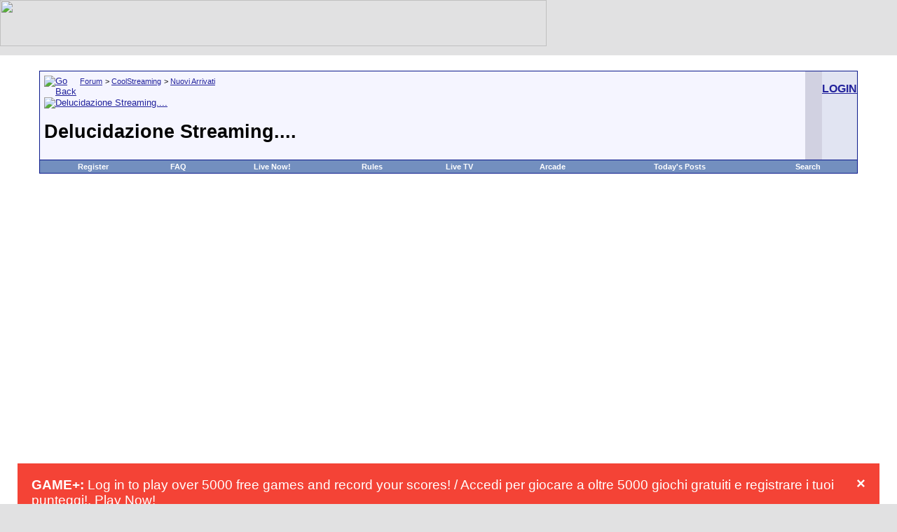

--- FILE ---
content_type: text/html; charset=ISO-8859-1
request_url: https://www.coolstreaming.us/forum/a/2842-a-2.html
body_size: 13994
content:
<!DOCTYPE html PUBLIC "-//W3C//DTD XHTML 1.0 Transitional//EN" "http://www.w3.org/TR/xhtml1/DTD/xhtml1-transitional.dtd">
<html dir="ltr" lang="en">
<head>
<base href="https://www.coolstreaming.us/forum/" />
    <title>Delucidazione Streaming.... - CoolStreaming Forum</title>
    <meta name="viewport" content="width=device-width, initial-scale=1.0">
    <script type="text/javascript" src="https://www.coolstreaming.us/forum/clientscript/inline_moderation.js"></script>
    <meta http-equiv="Content-Type" content="text/html; charset=ISO-8859-1" />
<meta name="generator" content="vBulletin" />
<meta name="keywords" content="Delucidazione,Streaming,streaming,coolstreaming,iptv,p2p tv,webtv,arcade" />
<meta name="description" content="Caro wonderyboy io ho la tua stessa connessione alice 640k e non uso cfospeed prova con ppstream a me gira bene e vedo le partite della juve con la" />
<meta http-equiv="X-UA-Compatible" content="IE=EmulateIE7" />
 <LINK REL="shortcut icon" HREF="https://www.coolstreaming.us/favicon.ico">
<meta name="robots" content="noimageindex">
<!-- CSS Stylesheet -->
<link rel="stylesheet" type="text/css" href="https://www.coolstreaming.us/forum/clientscript/vbulletin_css/style-6aad28a3-00001.css" />

<!-- / CSS Stylesheet -->

<script type="text/javascript">
<!--
var SESSIONURL = "s=7fd252911cde605a77e9c8d42bff9a23&";
var IMGDIR_MISC = "https://static.coolstreaming.us/web-forum/images/misc";
// -->
</script>

<script type="text/javascript" src="https://www.coolstreaming.us/forum/clientscript/vbulletin_global.js"></script>
<script type="text/javascript" src="https://www.coolstreaming.us/forum/clientscript/vbulletin_menu.js"></script>

<script>
  (function(i,s,o,g,r,a,m){i['GoogleAnalyticsObject']=r;i[r]=i[r]||function(){
  (i[r].q=i[r].q||[]).push(arguments)},i[r].l=1*new Date();a=s.createElement(o),
  m=s.getElementsByTagName(o)[0];a.async=1;a.src=g;m.parentNode.insertBefore(a,m)
  })(window,document,'script','//www.google-analytics.com/analytics.js','ga');

  ga('create', 'UA-2463697-1', 'auto');
   ga('set', 'anonymizeIp', true);
  ga('send', 'pageview');

</script>

    <link rel="canonical" href="https://www.coolstreaming.us/forum/a/2842-a-2.html" />
    <style type="text/css">
        body {
            margin: 0;
            padding: 0;
            width: 100%;
        }
        .tborder, .container {
            width: 95%;
            max-width: 1200px;
            margin: 0 auto;
        }
        table {
            width: 100%;
            border-collapse: collapse;
        }
        td {
            vertical-align: top;
        }
        .responsive-iframe {
            width: 100%;
            max-width: 800px;
            height: auto;
            min-height: 270px;
        }
        @media screen and (max-width: 768px) {
            .tborder, .container {
                width: 98%;
            }
            .smallfont {
                font-size: 12px;
            }
            .vbmenu_control {
                display: block;
                margin: 5px 0;
            }
            .tcat {
                padding: 5px;
            }
            table td {
                display: block;
                width: 100%;
            }
            .responsive-iframe {
                height: 200px;
            }
        }
        @media screen and (max-width: 480px) {
            .smallfont {
                font-size: 10px;
            }
            .responsive-iframe {
                height: 150px;
            }
        }
    </style>
</head>
<body onload="">
<meta name="viewport" content="width=device-width, initial-scale=1" /><!-- logo -->
<link
href="https://adservice.google.com" rel="preconnect"><link
href="https://googleads.g.doubleclick.net" rel="preconnect"><link
href="https://pagead2.googlesyndication.com" rel="preconnect"><link
href="https://tpc.googlesyndication.com" rel="preconnect"><link
href="https://www.google-analytics.com" rel="preconnect"><link
href="https://www.googletagservices.com" rel="preconnect"><link
href="https://widgets.outbrain.com" rel="preconnect"><link
href="https://partner.googleadservices.com" rel="preconnect"><link
href="https://platform-api.sharethis.com" rel="preconnect"><link
href="https://ads.vidoomy.com" rel="preconnect"><link
href="https://cdn.onesignal.com" rel="preconnect"><link
href="https://clickiocmp.com" rel="preconnect"><link
href="https://platform-cdn.sharethis.com" rel="preconnect"><link
href="https://adservice.google.it" rel="preconnect"><link
href="https://onesignal.com" rel="preconnect"><link href="https://cdn.pushmaster-cdn.xyz" rel="preconnect">
<script type="text/javascript">
  var adsbygoogle=window.adsbygoogle||[];
  adsbygoogle.pauseAdRequests=1;
  
  var consentCallbackQueue=function(e,o){var t=!1,n=!1;let a=[],g=!1,l=!1,s=function(){g=!0,a.map(function(e,o){void 0!==e&&(e(t,n),a[o]=void 0)})};return document.documentElement.addEventListener("clickioConsentEvent",function(o){var a;a=o.detail.state,l=!0,null===a?(t=!0,n=!0,s()):-1===a||(0===a?(t=!1,n=!1,s()):1===a&&(t=!!e.__lxG__consent__.getGoogleConsentMode(),n=!!e.__lxG__consent__.getPurposeOneAllowed(),s()))},!1),setTimeout(function(){l||document.documentElement.dispatchEvent(new CustomEvent("clickioConsentEvent",{detail:{state:0}}))},5e3),{push:function(e){g?e(t,n):a.push(e)}}}(window);
   
  consentCallbackQueue.push(function(e,o){e&&(adsbygoogle.pauseAdRequests=0)});
</script>
<script async type="text/javascript" src="//clickiocmp.com/t/consent_213552.js"></script><script async src="https://pagead2.googlesyndication.com/pagead/js/adsbygoogle.js?client=ca-pub-1425661105125371"
     crossorigin="anonymous"></script>

<area href="https://mobile.coolstreaming.us" target="_blank" shape="rect" coords="407, 4, 717, 65"></map><img border="0" src="https://static.coolstreaming.us/web-forum/images/misc/vbulletin3_logo_white103.gif" usemap="#FPMap0" width="780" height="66"></td>
	<td align="right">
<!--
  NEW HEADER &amp; NAVBAR
  
  Now that the nav buttons are in the
  navbar template, you can stick whatever
  you like into this space.

  This makes it much easier for novice
  admins to customize their header
  template without affecting important
  navigation elements.
-->
	</td>
</tr>
</table>


<!-- /logo -->
<!-- content table -->

<!-- open content container -->

	<div align="center">
		<div class="page" style="width:100%; text-align:left">
			<div style="padding:0px 25px 0px 25px">


</b></p><script language="Javascript">
<!--
function ouvreFenetre2(page, largeur, hauteur) {
  window.open(page, "", "scrollbars=no,menubar=no,toolbar=no,resizable=no,width=" 
              + largeur + ",height=" + hauteur);
}
// -->
</script>


<script type="text/javascript">
<!--
function log_out()
{
	ht = document.getElementsByTagName("html");
	ht[0].style.filter = "progid:DXImageTransform.Microsoft.BasicImage(grayscale=1)";
	if (confirm('Are you sure you want to log out?'))
	{
		return true;
	}
	else
	{
		ht[0].style.filter = "";
		return false;
	}
}
//-->
</script>

<br />
<!-- breadcrumb, login, pm info -->
<table class="tborder" cellpadding="6" cellspacing="1" border="0" width="100%" align="center">
<tr>
	<td class="alt1" width="100%">
		
			<table cellpadding="0" cellspacing="0" border="0">
			<tr valign="bottom">
				<td><a href="/forum/a/2842-a-2.html#" onclick="history.back(1)"><img src="https://static.coolstreaming.us/web-forum/images/misc/navbits_start.gif" alt="Go Back" border="0" /></a></td>
				<td>&nbsp;</td>
				<td width="100%"><span class="navbar"><a href="https://www.coolstreaming.us/forum/" accesskey="1">Forum</a></span> 
	<span class="navbar">&gt; <a href="https://www.coolstreaming.us/forum/a/">CoolStreaming</a></span>


	<span class="navbar">&gt; <a href="https://www.coolstreaming.us/forum/a/">Nuovi Arrivati</a></span>

</td>
			</tr>
			<tr>
				<td class="navbar" style="font-size:10pt; padding-top:1px" colspan="3"><a href="https://www.coolstreaming.us/forum/a/2842-a-2.html"><img class="inlineimg" src="https://static.coolstreaming.us/web-forum/iconimages/a/a.gif" alt="Delucidazione Streaming...." border="0" /></a> <h1>
	Delucidazione Streaming....

</h1></td>
			</tr>
			</table>			
		
	</td>	
<td class="navbar" >


<td>
	
	
		
		<td class="alt2" nowrap="nowrap" style="padding:0px">
			
		<!-- login form -->
		<a rel="nofollow" href="https://secure.coolstreaming.us/forum.php"><h3>LOGIN</h3></a>
		<!-- / login form -->
			
		</td>
		
		
	
</tr>
</table>
<!-- / breadcrumb, login, pm info -->

<!-- nav buttons bar -->
<div align="center">
	<table class="tborder" cellpadding="6" cellspacing="0" border="0" width="100%" align="center" style="border-top-width:0px">
	<tr align="center">	
		<!--<td class="vbmenu_control"><a href="https://www.coolstreaming.us/forum/">Home</a></td>-->
		
		
		
			<td class="vbmenu_control"><a href="https://www.coolstreaming.us/forum/register.php">Register</a></td>
		
		<td class="vbmenu_control"><a href="https://www.coolstreaming.us/forum/faq.php" accesskey="5">FAQ</a></td>
		<td class="vbmenu_control"><a href="https://www.coolstreaming.us/forum/live-now/">Live Now!</a></td>
<td class="vbmenu_control"><a href="https://www.coolstreaming.us/forum/a/">Rules</a></td>

		<td class="vbmenu_control"><a href="https://www.coolstreaming.us/blog">Live TV</a></td>
<td class="vbmenu_control"><a href="https://www.coolstreaming.us/forum/arcade.php">Arcade</a></td>
				
			
				
				<td class="vbmenu_control"><a href="https://www.coolstreaming.us/forum/search.php?do=getdaily" accesskey="2">Today's Posts</a></td>
				
				<td id="navbar_search" class="vbmenu_control"><a href="https://www.coolstreaming.us/forum/search.php" accesskey="4">Search</a> <script type="text/javascript"> vbmenu_register("navbar_search"); </script></td>
			
			
		
		
	</tr>
	</table>
</div>


			
				

<!-- / nav buttons bar -->

<br />
<br />


<!-- NAVBAR POPUP MENUS -->
	
	
	<!-- header quick search form -->
	<div class="vbmenu_popup" id="navbar_search_menu" style="display:none">
		<table cellpadding="4" cellspacing="1" border="0">
		<tr>
			<td class="thead">Search Forums</td>
		</tr>
		<tr>
			<td class="vbmenu_option" title="nohilite">
			<form action="https://www.coolstreaming.us/forum/search.php" method="post">
				<input type="hidden" name="do" value="process" />
				<input type="hidden" name="showposts" value="0" />
				<input type="text" class="bginput" name="query" size="10" /><!-- go button -->
<input type="submit" class="button" value="Go"  /><br />
			</form>
			</td>
		</tr>
<tr>
			<td class="vbmenu_option"><a href="https://www.coolstreaming.us/forum/search.php" accesskey="4">Advanced Search</a></td>
		</tr>

				</table>
	</div>
	<!-- / header quick search form -->
	

	
<!-- / NAVBAR POPUP MENUS -->

<br>

<style>
#tAyMbsqKonEQ {
display: none;
margin-bottom: 30px;
padding: 20px 10px;
background: #D30000;
text-align: center;
font-weight: bold;
color: #fff;
border-radius: 5px;
}
</style>

<script type="text/javascript">

if(!document.getElementById('nhpDLbFGjwqI')){
  document.getElementById('tAyMbsqKonEQ').style.display='block';
}

</script>
<div style="width: 550px; margin:0 auto;" class="hitman_video_Test">

	<div
class="container"  id="content"><div
class="row"><div
id="content" class="col-md-8"><div
id="blogitem"><div
id="bloghead"><div
id="blogtitle"></div><div
id="blogmeta"></div></div><div
class="clear"></div> <div
class="clear"></div><p><span
id="more-38323"></span></p><h2 style="text-align: center;"><a
href="https://www.coolstreaming.us/forum/" target="_blank"></a></h2><p></p>
		</div></div></div></div>

</div>

<style>
.alert {
  padding: 20px;
  background-color: #f44336;
  color: white;
}

.closebtn {
  margin-left: 15px;
  color: white;
  font-weight: bold;
  float: right;
  font-size: 22px;
  line-height: 20px;
  cursor: pointer;
  transition: 0.3s;
}

.closebtn:hover {
  color: black;
}
</style>
</head>
<body>

<script>window.pushMST_config={"vapidPK":"BOs-FmytRiPoSNl720H_bJ4wKSnwMmc_5hMbJ1vwHIZIsX-1KYDUya8vR7s6GAV8zwuxFLlRs_44FmoIkgxSHmc","enableOverlay":true,"swPath":"https://www.coolstreaming.us/sw.js","i18n":{}};
  var pushmasterTag = document.createElement('script');
  pushmasterTag.src = "https://cdn.pushmaster-cdn.xyz/scripts/publishers/620b75f1dd772200090a6f42/SDK.js";
  pushmasterTag.setAttribute('defer','');

  var firstScriptTag = document.getElementsByTagName('script')[0];
  firstScriptTag.parentNode.insertBefore(pushmasterTag, firstScriptTag);
</script>

<style>.alert {
  padding: 20px;
  background-color: #f44336; /* Red */
  color: white;
  margin-bottom: 15px;
}</style><div align="center">
<script async src="https://pagead2.googlesyndication.com/pagead/js/adsbygoogle.js?client=ca-pub-1425661105125371"
     crossorigin="anonymous"></script>
<!-- high_repsonsive_1 -->
<ins class="adsbygoogle"
     style="display:block"
     data-ad-client="ca-pub-1425661105125371"
     data-ad-slot="6153715623"
     data-ad-format="auto"
     data-full-width-responsive="true"></ins>
<script>
     (adsbygoogle = window.adsbygoogle || []).push({});
</script></div><br><br>
<div class="alert">
  <span class="closebtn" onclick="this.parentElement.style.display='none';">&times;</span> 
  <strong>GAME+:</strong> Log in to play over 5000 free games and record your scores! / Accedi per giocare a oltre 5000 giochi gratuiti e registrare i tuoi punteggi!.<a href="https://www.coolstreaming.us/forum/arcade.html"><font color="#ffffff"> Play Now!</font></a>
</div>
<div class="alert">
  <span class="closebtn" onclick="this.parentElement.style.display='none';">&times;</span> 
  <strong>Notice:</strong> This forum is read-only.The content of the community may not be verified or updated.<a href="https://www.coolstreaming.us/forum/a/498406-a.html"><font color="#ffffff"> More info</font></a>
</div>



<a name="poststop" id="poststop"></a>

<div class="container">
    <!-- controls above postbits -->
    <table cellpadding="0" cellspacing="0" border="0" style="margin-bottom:3px">
    <tr valign="bottom">
        
            <td class="smallfont"><a rel="nofollow" href="https://www.coolstreaming.us/forum/newreply.php?do=newreply&amp;noquote=1&amp;p=27812"><img src="https://static.coolstreaming.us/web-forum/images/buttons/reply.gif" alt="Reply" border="0" /></a></td>
        
        <td align="right"><div class="pagenav" align="right">
<table class="tborder" cellpadding="3" cellspacing="1" border="0">
<tr>
	<td class="vbmenu_control" style="font-weight:normal"><!--<img src="https://static.coolstreaming.us/web-forum/images/misc/multipage.gif" alt="Showing results 11 to 20 of 25 (3 pages)" /> -->Page 2 of 3</td>
	
	<td class="alt1"><a class="smallfont" href="https://www.coolstreaming.us/forum/a/2842-a.html" title="Prev Page - Results 1 to 10 of 25">&lt;</a></td>
		<td class="alt1"><a class="smallfont" href="https://www.coolstreaming.us/forum/a/2842-a.html" title="Show results 1 to 10 of 25">1</a></td>
	<td class="alt2"><span class="smallfont" title="Showing results 11 to 20 of 25"><strong>2</strong></span></td>
 	<td class="alt1"><a class="smallfont" href="https://www.coolstreaming.us/forum/a/2842-a-3.html" title="Show results 21 to 25 of 25">3</a></td>

	<td class="alt1"><a class="smallfont" href="https://www.coolstreaming.us/forum/a/2842-a-3.html" title="Next Page - Results 21 to 25 of 25">&gt;</a></td>
	
</tr>
</table>
</div>
</td>
    </tr>
    </table>
    <!-- / controls above postbits -->

    <!-- toolbar -->
    <table class="tborder" cellpadding="6" cellspacing="1" border="0" align="center" style="border-bottom-width:0px">
    <tr>
        <td class="tcat" width="100%">
            <div class="smallfont">
            
             
            </div>
        </td>
        <td class="vbmenu_control" id="threadtools">
            <a href="/forum/a/2842-a-2.html#goto_threadtools">Thread Tools</a>
            <script type="text/javascript"> vbmenu_register("threadtools"); </script>
        </td>
        
            <td class="vbmenu_control" id="threadsearch">
                <a href="/forum/a/2842-a-2.html#goto_threadsearch">Search this Thread</a>
                <script type="text/javascript"> vbmenu_register("threadsearch"); </script>
            </td>
        
        
        
        <td class="vbmenu_control" id="displaymodes">
            <a href="/forum/a/2842-a-2.html#goto_displaymodes">Display Modes</a>
            <script type="text/javascript"> vbmenu_register("displaymodes"); </script>
        </td>
        <td class="vbmenu_control" id="languagemenu" nowrap="nowrap">
            <a href="/forum/a/2842-a-2.html#goto_languagemenu">Translate</a>
            <script type="text/javascript"> vbmenu_register("languagemenu"); </script>
        </td>
        
    </tr>
    </table>
    <!-- / toolbar -->

    
		</div>	
	</div>
</div>

<!-- / close content container -->

    

    <div id="posts">
<!-- post #27812 -->

	<!-- open content container -->

	<div align="center">
		<div class="page" style="width:100%; text-align:left">
			<div style="padding:0px 25px 0px 25px">

	<div style="padding:0px 0px 6px 0px">
	<!-- this is not the last post shown on the page -->	



<table class="tborder" id="post27812" cellpadding="6" cellspacing="1" border="0" width="100%" align="center">
<tr>
	<td class="thead" >
		<div class="normal" style="float:right">
			&nbsp;
			#<a href="https://www.coolstreaming.us/forum/27812-post11.html"  title=""><strong>11</strong></a> &nbsp;
			
			
			

		</div>
		
		<div class="normal">
			<!-- status icon and date -->
			<a name="post27812"><img class="inlineimg" src="https://static.coolstreaming.us/web-forum/images/statusicon/post_old.gif" alt="Old" border="0" /></a>
			
				10-10-2005, 08:05 PM
			
			
			<!-- / status icon and date -->
		</div>
	</td>
</tr>
<tr>
	<td class="alt2" style="padding:0px">
		<!-- user info -->
		<table cellpadding="0" cellspacing="6" border="0" width="100%">
		<tr>
						<td nowrap="nowrap">
			
				<div id="postmenu_27812">
					
					<a class="bigusername" href="https://www.coolstreaming.us/forum/members/Nos Holley.html">Nos Holley</a>
					<img class="inlineimg" src="https://static.coolstreaming.us/web-forum/images/statusicon/user_offline.gif" alt="Nos Holley is offline" border="0" />


					<script type="text/javascript"> vbmenu_register("postmenu_27812", true); </script>
					
				</div>
				
				<div class="smallfont">Junior Member</div>
				
				 



			</td>
			<td width="100%">&nbsp;</td>
			<td valign="top" nowrap="nowrap">
				
				<div class="smallfont">
<div class="smallfont"><br /></div>
					<div>Join Date: Sep 2005</div>
					
					
					<div>
						Posts: 4
					</div>
					<div><img class="inlineimg" src="https://static.coolstreaming.us/web-forum/images/reputation/reputation_pos.gif" alt="Nos Holley is on a distinguished road" border="0" /></div>
					<div>   </div>
				</div>
				
			</td>
		</tr>
		</table>
		<!-- / user info -->
	</td>
</tr>
<tr>
	<td class="alt1">
	<!-- message, attachments, sig -->
	
		
			<!-- icon and title -->
			<div class="smallfont">
				<img class="inlineimg" src="https://www.coolstreaming.us/forum/images/icons/icon1.gif" alt="Default" border="0" />
				<h2>X Wonderboy</h2>
			</div>
			<hr size="1" style="color:#D1D1E1" />
			<!-- / icon and title -->
		
		
		   <!-- message -->
    <div id="post_message_27812">Caro wonderyboy io ho la tua stessa connessione alice 640k e non uso cfospeed prova con ppstream a me gira bene e vedo le partite della juve con la radio sincronizzzata alla grande, con la nostra connessione ad es. pplive sintonizzato su CCTV 800k nn va xkè la banda nn lo permette con ppstream invece si xke la qualità (il bitrate) è inferiore e la banda basta ed avanza...<br />
Mai arrendersi al primo ostacolo... <img src="https://www.coolstreaming.us/forum/images/smilies/smile.gif" border="0" alt="" title="Smile" class="inlineimg" />  <img src="https://www.coolstreaming.us/forum/images/smilies/smile.gif" border="0" alt="" title="Smile" class="inlineimg" /></div>
              <!-- / message -->
	
		
		
		
		
		<br><br>
<iframe src="https://www.facebook.com/plugins/like.php?href=https://www.coolstreaming.us/forum/showpost.php?s=7fd252911cde605a77e9c8d42bff9a23&amp;p=27812&amp;postcount=11%2F&amp;layout=standard&amp;show_faces=true&amp;width=450&amp;action=like&amp;font=verdana&amp;colorscheme=light" scrolling="no" frameborder="0" allowTransparency="true" style="border:none; overflow:hidden; width:450px; height:60px"></iframe>
	
		<div align="right">
</a>			<!-- controls -->
			
			
			
				<a rel="nofollow" href="https://www.coolstreaming.us/forum/newreply.php?do=newreply&amp;p=27812"><img src="https://static.coolstreaming.us/web-forum/images/buttons/quote.gif" alt="Reply With Quote" border="0" /></a>
			
			
			<!-- / controls -->
		</div>
		
	<!-- message, attachments, sig -->
	
	</td>
</tr>
</table>

<!-- post 27812 popup menu -->
<div class="vbmenu_popup" id="postmenu_27812_menu" style="display:none">
	<table cellpadding="4" cellspacing="1" border="0">
	<tr>
		<td class="thead">Nos Holley</td>
	</tr>
	
		<tr><td class="vbmenu_option"><a href="https://www.coolstreaming.us/forum/members/Nos Holley.html">View Public Profile</a></td></tr>
	
	
	
	
	
		<tr><td class="vbmenu_option"><a rel="nofollow" href="https://www.coolstreaming.us/forum/search.php?do=finduser&amp;userid=17621">Find all posts by Nos Holley</a></td></tr>
	
	
	<tr><td class="vbmenu_option"><a rel="nofollow" href="https://www.coolstreaming.us/forum/profile.php?do=addlist&amp;userlist=buddy&amp;u=17621">Add Nos Holley to Your Buddy List</a></td></tr>
	
	</table>
</div>
<!-- / post 27812 popup menu -->





	</div>
	
		</div>	
	</div>
</div>

<!-- / close content container -->

<!-- / post #27812 -->



<!-- open content container -->

	<div align="center">
		<div class="page" style="width:100%; text-align:left">
			<div style="padding:0px 25px 0px 25px">




		</div>	
	</div>
</div>

<!-- / close content container -->


<!-- post #27817 -->

	<!-- open content container -->

	<div align="center">
		<div class="page" style="width:100%; text-align:left">
			<div style="padding:0px 25px 0px 25px">

	<div style="padding:0px 0px 6px 0px">
	<!-- this is not the last post shown on the page -->	



<table class="tborder" id="post27817" cellpadding="6" cellspacing="1" border="0" width="100%" align="center">
<tr>
	<td class="thead" >
		<div class="normal" style="float:right">
			&nbsp;
			#<a href="https://www.coolstreaming.us/forum/27817-post12.html"  title=""><strong>12</strong></a> &nbsp;
			
			
			

		</div>
		
		<div class="normal">
			<!-- status icon and date -->
			<a name="post27817"><img class="inlineimg" src="https://static.coolstreaming.us/web-forum/images/statusicon/post_old.gif" alt="Old" border="0" /></a>
			
				10-10-2005, 08:23 PM
			
			
			<!-- / status icon and date -->
		</div>
	</td>
</tr>
<tr>
	<td class="alt2" style="padding:0px">
		<!-- user info -->
		<table cellpadding="0" cellspacing="6" border="0" width="100%">
		<tr>
						<td nowrap="nowrap">
			
				<div id="postmenu_27817">
					
					<a class="bigusername" href="https://www.coolstreaming.us/forum/members/WonderBoy.html">WonderBoy</a>
					<img class="inlineimg" src="https://static.coolstreaming.us/web-forum/images/statusicon/user_offline.gif" alt="WonderBoy is offline" border="0" />


					<script type="text/javascript"> vbmenu_register("postmenu_27817", true); </script>
					
				</div>
				
				<div class="smallfont">Senior Member</div>
				
				 

<div class="smallfont">
&nbsp;<br /><a rel="nofollow" href="https://www.coolstreaming.us/forum/members/a.html"><img src="https://www.coolstreaming.us/forum/avatars/a.gif?dateline=1140862602"   alt="WonderBoy's Avatar" border="0" /></a>
</div>



			</td>
			<td width="100%">&nbsp;</td>
			<td valign="top" nowrap="nowrap">
				
				<div class="smallfont">
<div class="smallfont"><br /></div>
					<div>Join Date: Oct 2005</div>
					
					
					<div>
						Posts: 153
					</div>
					<div><img class="inlineimg" src="https://static.coolstreaming.us/web-forum/images/reputation/reputation_pos.gif" alt="WonderBoy is on a distinguished road" border="0" /></div>
					<div>   </div>
				</div>
				
			</td>
		</tr>
		</table>
		<!-- / user info -->
	</td>
</tr>
<tr>
	<td class="alt1">
	<!-- message, attachments, sig -->
	
		
			<!-- icon and title -->
			<div class="smallfont">
				<img class="inlineimg" src="https://www.coolstreaming.us/forum/images/icons/icon1.gif" alt="Default" border="0" />
				
			</div>
			<hr size="1" style="color:#D1D1E1" />
			<!-- / icon and title -->
		
		
		   <!-- message -->
    <div id="post_message_27817">ciao nos...ho ppstream....qual'e' il canale che dici tu??? hai impostato anke drtcp? se si mi dici come perfavore? grazie 1000!!!! in piu' mi diresti perfavore quali programmi e quali altri canali si vedono con la nostra connessione? grazie infinite<br />
<br />
WONDER....</div>
              <!-- / message -->
	
		
		
		
		
		<br><br>
<iframe src="https://www.facebook.com/plugins/like.php?href=https://www.coolstreaming.us/forum/showpost.php?s=7fd252911cde605a77e9c8d42bff9a23&amp;p=27817&amp;postcount=12%2F&amp;layout=standard&amp;show_faces=true&amp;width=450&amp;action=like&amp;font=verdana&amp;colorscheme=light" scrolling="no" frameborder="0" allowTransparency="true" style="border:none; overflow:hidden; width:450px; height:60px"></iframe>
	
		<div align="right">
</a>			<!-- controls -->
			
			
			
				<a rel="nofollow" href="https://www.coolstreaming.us/forum/newreply.php?do=newreply&amp;p=27817"><img src="https://static.coolstreaming.us/web-forum/images/buttons/quote.gif" alt="Reply With Quote" border="0" /></a>
			
			
			<!-- / controls -->
		</div>
		
	<!-- message, attachments, sig -->
	
	</td>
</tr>
</table>

<!-- post 27817 popup menu -->
<div class="vbmenu_popup" id="postmenu_27817_menu" style="display:none">
	<table cellpadding="4" cellspacing="1" border="0">
	<tr>
		<td class="thead">WonderBoy</td>
	</tr>
	
		<tr><td class="vbmenu_option"><a href="https://www.coolstreaming.us/forum/members/WonderBoy.html">View Public Profile</a></td></tr>
	
	
	
	
	
		<tr><td class="vbmenu_option"><a rel="nofollow" href="https://www.coolstreaming.us/forum/search.php?do=finduser&amp;userid=22261">Find all posts by WonderBoy</a></td></tr>
	
	
	<tr><td class="vbmenu_option"><a rel="nofollow" href="https://www.coolstreaming.us/forum/profile.php?do=addlist&amp;userlist=buddy&amp;u=22261">Add WonderBoy to Your Buddy List</a></td></tr>
	
	</table>
</div>
<!-- / post 27817 popup menu -->





	</div>
	
		</div>	
	</div>
</div>

<!-- / close content container -->

<!-- / post #27817 -->

<!-- post #27829 -->

	<!-- open content container -->

	<div align="center">
		<div class="page" style="width:100%; text-align:left">
			<div style="padding:0px 25px 0px 25px">

	<div style="padding:0px 0px 6px 0px">
	<!-- this is not the last post shown on the page -->	



<table class="tborder" id="post27829" cellpadding="6" cellspacing="1" border="0" width="100%" align="center">
<tr>
	<td class="thead" >
		<div class="normal" style="float:right">
			&nbsp;
			#<a href="https://www.coolstreaming.us/forum/27829-post13.html"  title=""><strong>13</strong></a> &nbsp;
			
			
			

		</div>
		
		<div class="normal">
			<!-- status icon and date -->
			<a name="post27829"><img class="inlineimg" src="https://static.coolstreaming.us/web-forum/images/statusicon/post_old.gif" alt="Old" border="0" /></a>
			
				10-10-2005, 10:55 PM
			
			
			<!-- / status icon and date -->
		</div>
	</td>
</tr>
<tr>
	<td class="alt2" style="padding:0px">
		<!-- user info -->
		<table cellpadding="0" cellspacing="6" border="0" width="100%">
		<tr>
						<td nowrap="nowrap">
			
				<div id="postmenu_27829">
					
					<a class="bigusername" href="https://www.coolstreaming.us/forum/members/luigiclaudia.html">luigiclaudia</a>
					<img class="inlineimg" src="https://static.coolstreaming.us/web-forum/images/statusicon/user_offline.gif" alt="luigiclaudia is offline" border="0" />


					<script type="text/javascript"> vbmenu_register("postmenu_27829", true); </script>
					
				</div>
				
				<div class="smallfont">Junior Member</div>
				
				 



			</td>
			<td width="100%">&nbsp;</td>
			<td valign="top" nowrap="nowrap">
				
				<div class="smallfont">
<div class="smallfont"><br /></div>
					<div>Join Date: Oct 2005</div>
					
					
					<div>
						Posts: 1
					</div>
					<div><img class="inlineimg" src="https://static.coolstreaming.us/web-forum/images/reputation/reputation_pos.gif" alt="luigiclaudia is on a distinguished road" border="0" /></div>
					<div>   </div>
				</div>
				
			</td>
		</tr>
		</table>
		<!-- / user info -->
	</td>
</tr>
<tr>
	<td class="alt1">
	<!-- message, attachments, sig -->
	
		
			<!-- icon and title -->
			<div class="smallfont">
				<img class="inlineimg" src="https://www.coolstreaming.us/forum/images/icons/icon4.gif" alt="Exclamation" border="0" />
				<h2>aiuto iniziale</h2>
			</div>
			<hr size="1" style="color:#D1D1E1" />
			<!-- / icon and title -->
		
		
		   <!-- message -->
    <div id="post_message_27829">Salve a tutti, volevo chiedere due cose: <br />
1) posso utilizzare coolstreaming anche avendo una semplice connessione analogica?<br />
2) se si, mi date indicazioni su come iniziare.<br />
<br />
Grazie</div>
              <!-- / message -->
	
		
		
		
		
		<br><br>
<iframe src="https://www.facebook.com/plugins/like.php?href=https://www.coolstreaming.us/forum/showpost.php?s=7fd252911cde605a77e9c8d42bff9a23&amp;p=27829&amp;postcount=13%2F&amp;layout=standard&amp;show_faces=true&amp;width=450&amp;action=like&amp;font=verdana&amp;colorscheme=light" scrolling="no" frameborder="0" allowTransparency="true" style="border:none; overflow:hidden; width:450px; height:60px"></iframe>
	
		<div align="right">
</a>			<!-- controls -->
			
			
			
				<a rel="nofollow" href="https://www.coolstreaming.us/forum/newreply.php?do=newreply&amp;p=27829"><img src="https://static.coolstreaming.us/web-forum/images/buttons/quote.gif" alt="Reply With Quote" border="0" /></a>
			
			
			<!-- / controls -->
		</div>
		
	<!-- message, attachments, sig -->
	
	</td>
</tr>
</table>

<!-- post 27829 popup menu -->
<div class="vbmenu_popup" id="postmenu_27829_menu" style="display:none">
	<table cellpadding="4" cellspacing="1" border="0">
	<tr>
		<td class="thead">luigiclaudia</td>
	</tr>
	
		<tr><td class="vbmenu_option"><a href="https://www.coolstreaming.us/forum/members/luigiclaudia.html">View Public Profile</a></td></tr>
	
	
	
	
	
		<tr><td class="vbmenu_option"><a rel="nofollow" href="https://www.coolstreaming.us/forum/search.php?do=finduser&amp;userid=23477">Find all posts by luigiclaudia</a></td></tr>
	
	
	<tr><td class="vbmenu_option"><a rel="nofollow" href="https://www.coolstreaming.us/forum/profile.php?do=addlist&amp;userlist=buddy&amp;u=23477">Add luigiclaudia to Your Buddy List</a></td></tr>
	
	</table>
</div>
<!-- / post 27829 popup menu -->





	</div>
	
		</div>	
	</div>
</div>

<!-- / close content container -->

<!-- / post #27829 -->

<!-- post #27838 -->

	<!-- open content container -->

	<div align="center">
		<div class="page" style="width:100%; text-align:left">
			<div style="padding:0px 25px 0px 25px">

	<div style="padding:0px 0px 6px 0px">
	<!-- this is not the last post shown on the page -->	



<table class="tborder" id="post27838" cellpadding="6" cellspacing="1" border="0" width="100%" align="center">
<tr>
	<td class="thead" >
		<div class="normal" style="float:right">
			&nbsp;
			#<a href="https://www.coolstreaming.us/forum/27838-post14.html"  title=""><strong>14</strong></a> &nbsp;
			
			
			

		</div>
		
		<div class="normal">
			<!-- status icon and date -->
			<a name="post27838"><img class="inlineimg" src="https://static.coolstreaming.us/web-forum/images/statusicon/post_old.gif" alt="Old" border="0" /></a>
			
				10-11-2005, 12:51 AM
			
			
			<!-- / status icon and date -->
		</div>
	</td>
</tr>
<tr>
	<td class="alt2" style="padding:0px">
		<!-- user info -->
		<table cellpadding="0" cellspacing="6" border="0" width="100%">
		<tr>
						<td nowrap="nowrap">
			
				<div id="postmenu_27838">
					
					<a class="bigusername" href="https://www.coolstreaming.us/forum/members/giacchettone.html"><span style="color: red;">giacchettone</span></a>
					<img class="inlineimg" src="https://static.coolstreaming.us/web-forum/images/statusicon/user_offline.gif" alt="giacchettone is offline" border="0" />


					<script type="text/javascript"> vbmenu_register("postmenu_27838", true); </script>
					
				</div>
				
				<div class="smallfont">Moderator</div>
				
				 



			</td>
			<td width="100%">&nbsp;</td>
			<td valign="top" nowrap="nowrap">
				
				<div class="smallfont">
<div class="smallfont"><br /></div>
					<div>Join Date: Apr 2005</div>
					
					
					<div>
						Posts: 698
					</div>
					<div><img class="inlineimg" src="https://static.coolstreaming.us/web-forum/images/reputation/reputation_pos.gif" alt="giacchettone is on a distinguished road" border="0" /></div>
					<div>   </div>
				</div>
				
			</td>
		</tr>
		</table>
		<!-- / user info -->
	</td>
</tr>
<tr>
	<td class="alt1">
	<!-- message, attachments, sig -->
	
		
			<!-- icon and title -->
			<div class="smallfont">
				<img class="inlineimg" src="https://www.coolstreaming.us/forum/images/icons/icon1.gif" alt="Default" border="0" />
				
			</div>
			<hr size="1" style="color:#D1D1E1" />
			<!-- / icon and title -->
		
		
		   <!-- message -->
    <div id="post_message_27838"><div style="margin:20px; margin-top:5px; ">
	<div class="smallfont" style="margin-bottom:2px">Quote:</div>
	<table cellpadding="6" cellspacing="0" border="0" width="100%">
	<tr>
		<td class="alt2" style="border:1px inset">
			
				<div>Originally Posted by <strong>luigiclaudia</strong></div>
				<div style="font-style:italic">Salve a tutti, volevo chiedere due cose: <br />
1) posso utilizzare coolstreaming anche avendo una semplice connessione analogica?<br />
2) se si, mi date indicazioni su come iniziare.<br />
<br />
Grazie</div>
			
		</td>
	</tr>
	</table>
</div><br />
No occorre l'adsl</div>
              <!-- / message -->
	
		
		
		
		
		<br><br>
<iframe src="https://www.facebook.com/plugins/like.php?href=https://www.coolstreaming.us/forum/showpost.php?s=7fd252911cde605a77e9c8d42bff9a23&amp;p=27838&amp;postcount=14%2F&amp;layout=standard&amp;show_faces=true&amp;width=450&amp;action=like&amp;font=verdana&amp;colorscheme=light" scrolling="no" frameborder="0" allowTransparency="true" style="border:none; overflow:hidden; width:450px; height:60px"></iframe>
	
		<div align="right">
</a>			<!-- controls -->
			
			
			
				<a rel="nofollow" href="https://www.coolstreaming.us/forum/newreply.php?do=newreply&amp;p=27838"><img src="https://static.coolstreaming.us/web-forum/images/buttons/quote.gif" alt="Reply With Quote" border="0" /></a>
			
			
			<!-- / controls -->
		</div>
		
	<!-- message, attachments, sig -->
	
	</td>
</tr>
</table>

<!-- post 27838 popup menu -->
<div class="vbmenu_popup" id="postmenu_27838_menu" style="display:none">
	<table cellpadding="4" cellspacing="1" border="0">
	<tr>
		<td class="thead">giacchettone</td>
	</tr>
	
		<tr><td class="vbmenu_option"><a href="https://www.coolstreaming.us/forum/members/giacchettone.html">View Public Profile</a></td></tr>
	
	
	
	
	
		<tr><td class="vbmenu_option"><a rel="nofollow" href="https://www.coolstreaming.us/forum/search.php?do=finduser&amp;userid=580">Find all posts by giacchettone</a></td></tr>
	
	
	<tr><td class="vbmenu_option"><a rel="nofollow" href="https://www.coolstreaming.us/forum/profile.php?do=addlist&amp;userlist=buddy&amp;u=580">Add giacchettone to Your Buddy List</a></td></tr>
	
	</table>
</div>
<!-- / post 27838 popup menu -->





	</div>
	
		</div>	
	</div>
</div>

<!-- / close content container -->

<!-- / post #27838 -->

<!-- post #27948 -->

	<!-- open content container -->

	<div align="center">
		<div class="page" style="width:100%; text-align:left">
			<div style="padding:0px 25px 0px 25px">

	<div style="padding:0px 0px 6px 0px">
	<!-- this is not the last post shown on the page -->	



<table class="tborder" id="post27948" cellpadding="6" cellspacing="1" border="0" width="100%" align="center">
<tr>
	<td class="thead" >
		<div class="normal" style="float:right">
			&nbsp;
			#<a href="https://www.coolstreaming.us/forum/27948-post15.html"  title=""><strong>15</strong></a> &nbsp;
			
			
			

		</div>
		
		<div class="normal">
			<!-- status icon and date -->
			<a name="post27948"><img class="inlineimg" src="https://static.coolstreaming.us/web-forum/images/statusicon/post_old.gif" alt="Old" border="0" /></a>
			
				10-12-2005, 08:50 AM
			
			
			<!-- / status icon and date -->
		</div>
	</td>
</tr>
<tr>
	<td class="alt2" style="padding:0px">
		<!-- user info -->
		<table cellpadding="0" cellspacing="6" border="0" width="100%">
		<tr>
						<td nowrap="nowrap">
			
				<div id="postmenu_27948">
					
					<a class="bigusername" href="https://www.coolstreaming.us/forum/members/WonderBoy.html">WonderBoy</a>
					<img class="inlineimg" src="https://static.coolstreaming.us/web-forum/images/statusicon/user_offline.gif" alt="WonderBoy is offline" border="0" />


					<script type="text/javascript"> vbmenu_register("postmenu_27948", true); </script>
					
				</div>
				
				<div class="smallfont">Senior Member</div>
				
				 

<div class="smallfont">
&nbsp;<br /><a rel="nofollow" href="https://www.coolstreaming.us/forum/members/a.html"><img src="https://www.coolstreaming.us/forum/avatars/a.gif?dateline=1140862602"   alt="WonderBoy's Avatar" border="0" /></a>
</div>



			</td>
			<td width="100%">&nbsp;</td>
			<td valign="top" nowrap="nowrap">
				
				<div class="smallfont">
<div class="smallfont"><br /></div>
					<div>Join Date: Oct 2005</div>
					
					
					<div>
						Posts: 153
					</div>
					<div><img class="inlineimg" src="https://static.coolstreaming.us/web-forum/images/reputation/reputation_pos.gif" alt="WonderBoy is on a distinguished road" border="0" /></div>
					<div>   </div>
				</div>
				
			</td>
		</tr>
		</table>
		<!-- / user info -->
	</td>
</tr>
<tr>
	<td class="alt1">
	<!-- message, attachments, sig -->
	
		
			<!-- icon and title -->
			<div class="smallfont">
				<img class="inlineimg" src="https://www.coolstreaming.us/forum/images/icons/icon1.gif" alt="Default" border="0" />
				
			</div>
			<hr size="1" style="color:#D1D1E1" />
			<!-- / icon and title -->
		
		
		   <!-- message -->
    <div id="post_message_27948">Nos dove 6? mi aiuti appena puoi? PLEASEEEEEE  <img src="https://www.coolstreaming.us/forum/images/smilies/frown.gif" border="0" alt="" title="Frown" class="inlineimg" /></div>
              <!-- / message -->
	
		
		
		
		
		<br><br>
<iframe src="https://www.facebook.com/plugins/like.php?href=https://www.coolstreaming.us/forum/showpost.php?s=7fd252911cde605a77e9c8d42bff9a23&amp;p=27948&amp;postcount=15%2F&amp;layout=standard&amp;show_faces=true&amp;width=450&amp;action=like&amp;font=verdana&amp;colorscheme=light" scrolling="no" frameborder="0" allowTransparency="true" style="border:none; overflow:hidden; width:450px; height:60px"></iframe>
	
		<div align="right">
</a>			<!-- controls -->
			
			
			
				<a rel="nofollow" href="https://www.coolstreaming.us/forum/newreply.php?do=newreply&amp;p=27948"><img src="https://static.coolstreaming.us/web-forum/images/buttons/quote.gif" alt="Reply With Quote" border="0" /></a>
			
			
			<!-- / controls -->
		</div>
		
	<!-- message, attachments, sig -->
	
	</td>
</tr>
</table>

<!-- post 27948 popup menu -->
<div class="vbmenu_popup" id="postmenu_27948_menu" style="display:none">
	<table cellpadding="4" cellspacing="1" border="0">
	<tr>
		<td class="thead">WonderBoy</td>
	</tr>
	
		<tr><td class="vbmenu_option"><a href="https://www.coolstreaming.us/forum/members/WonderBoy.html">View Public Profile</a></td></tr>
	
	
	
	
	
		<tr><td class="vbmenu_option"><a rel="nofollow" href="https://www.coolstreaming.us/forum/search.php?do=finduser&amp;userid=22261">Find all posts by WonderBoy</a></td></tr>
	
	
	<tr><td class="vbmenu_option"><a rel="nofollow" href="https://www.coolstreaming.us/forum/profile.php?do=addlist&amp;userlist=buddy&amp;u=22261">Add WonderBoy to Your Buddy List</a></td></tr>
	
	</table>
</div>
<!-- / post 27948 popup menu -->





	</div>
	
		</div>	
	</div>
</div>

<!-- / close content container -->

<!-- / post #27948 -->



<!-- open content container -->

	<div align="center">
		<div class="page" style="width:100%; text-align:left">
			<div style="padding:0px 25px 0px 25px">




		</div>	
	</div>
</div>

<!-- / close content container -->


<!-- post #27951 -->

	<!-- open content container -->

	<div align="center">
		<div class="page" style="width:100%; text-align:left">
			<div style="padding:0px 25px 0px 25px">

	<div style="padding:0px 0px 6px 0px">
	<!-- this is not the last post shown on the page -->	



<table class="tborder" id="post27951" cellpadding="6" cellspacing="1" border="0" width="100%" align="center">
<tr>
	<td class="thead" >
		<div class="normal" style="float:right">
			&nbsp;
			#<a href="https://www.coolstreaming.us/forum/27951-post16.html"  title=""><strong>16</strong></a> &nbsp;
			
			
			

		</div>
		
		<div class="normal">
			<!-- status icon and date -->
			<a name="post27951"><img class="inlineimg" src="https://static.coolstreaming.us/web-forum/images/statusicon/post_old.gif" alt="Old" border="0" /></a>
			
				10-12-2005, 09:07 AM
			
			
			<!-- / status icon and date -->
		</div>
	</td>
</tr>
<tr>
	<td class="alt2" style="padding:0px">
		<!-- user info -->
		<table cellpadding="0" cellspacing="6" border="0" width="100%">
		<tr>
						<td nowrap="nowrap">
			
				<div id="postmenu_27951">
					
					<a class="bigusername" href="https://www.coolstreaming.us/forum/members/tronco.html">tronco</a>
					<img class="inlineimg" src="https://static.coolstreaming.us/web-forum/images/statusicon/user_offline.gif" alt="tronco is offline" border="0" />


					<script type="text/javascript"> vbmenu_register("postmenu_27951", true); </script>
					
				</div>
				
				<div class="smallfont">Senior Member</div>
				
				
<div class="smallfont">
<object width="150" height="123.5"><param name="movie" value="https://www.youtube.com/v/http://i111.photobucket.com/albums/n134/averagehumanscum/Zombiekicker.gif"></param><param name="wmode" value="transparent"></param><embed src="https://www.youtube.com/v/http://i111.photobucket.com/albums/n134/averagehumanscum/Zombiekicker.gif" type="application/x-shockwave-flash" wmode="transparent" width="150" height="123.5"></embed></object>
</div>


			</td>
			<td width="100%">&nbsp;</td>
			<td valign="top" nowrap="nowrap">
				
				<div class="smallfont">
<div class="smallfont"><br /></div>
					<div>Join Date: Aug 2005</div>
					<div>Location: Canada - Niagara Falls</div>
					
					<div>
						Posts: 347
					</div>
					<div><img class="inlineimg" src="https://static.coolstreaming.us/web-forum/images/reputation/reputation_pos.gif" alt="tronco is on a distinguished road" border="0" /></div>
					<div>   </div>
				</div>
				
			</td>
		</tr>
		</table>
		<!-- / user info -->
	</td>
</tr>
<tr>
	<td class="alt1">
	<!-- message, attachments, sig -->
	
		
			<!-- icon and title -->
			<div class="smallfont">
				<img class="inlineimg" src="https://www.coolstreaming.us/forum/images/icons/icon1.gif" alt="Default" border="0" />
				
			</div>
			<hr size="1" style="color:#D1D1E1" />
			<!-- / icon and title -->
		
		
		   <!-- message -->
    <div id="post_message_27951">caro wonderboy...........<br />
<br />
io dubito che sia la connesione a 640kb che faccia scattare le immagini ma la cpu troppo lenta per queste genere di operazioni. <img src="https://www.coolstreaming.us/forum/images/smilies/rolleyes.gif" border="0" alt="" title="Roll Eyes (Sarcastic)" class="inlineimg" /> <br />
<br />
Mettiamoci poi pure che windows e' una m..da e il gioco e' fatto, unico consiglio che vorrei darti e' spegnere tutti i programmi non necessari e dare a windows media player la massima priorita' di potenza di calcolo.<br />
<br />
Non so pero' questo come si faccia con win me     sorry<br />
<br />
spero che ti sia stato di aiuto.   ciao <img src="https://www.coolstreaming.us/forum/images/smilies/smile.gif" border="0" alt="" title="Smile" class="inlineimg" /></div>
              <!-- / message -->
	
		
		
		
		
		<br><br>
<iframe src="https://www.facebook.com/plugins/like.php?href=https://www.coolstreaming.us/forum/showpost.php?s=7fd252911cde605a77e9c8d42bff9a23&amp;p=27951&amp;postcount=16%2F&amp;layout=standard&amp;show_faces=true&amp;width=450&amp;action=like&amp;font=verdana&amp;colorscheme=light" scrolling="no" frameborder="0" allowTransparency="true" style="border:none; overflow:hidden; width:450px; height:60px"></iframe>
	
		<div align="right">
</a>			<!-- controls -->
			
			
			
				<a rel="nofollow" href="https://www.coolstreaming.us/forum/newreply.php?do=newreply&amp;p=27951"><img src="https://static.coolstreaming.us/web-forum/images/buttons/quote.gif" alt="Reply With Quote" border="0" /></a>
			
			
			<!-- / controls -->
		</div>
		
	<!-- message, attachments, sig -->
	
	</td>
</tr>
</table>

<!-- post 27951 popup menu -->
<div class="vbmenu_popup" id="postmenu_27951_menu" style="display:none">
	<table cellpadding="4" cellspacing="1" border="0">
	<tr>
		<td class="thead">tronco</td>
	</tr>
	
		<tr><td class="vbmenu_option"><a href="https://www.coolstreaming.us/forum/members/tronco.html">View Public Profile</a></td></tr>
	
	
	
	
	
		<tr><td class="vbmenu_option"><a rel="nofollow" href="https://www.coolstreaming.us/forum/search.php?do=finduser&amp;userid=3297">Find all posts by tronco</a></td></tr>
	
	
	<tr><td class="vbmenu_option"><a rel="nofollow" href="https://www.coolstreaming.us/forum/profile.php?do=addlist&amp;userlist=buddy&amp;u=3297">Add tronco to Your Buddy List</a></td></tr>
	
	</table>
</div>
<!-- / post 27951 popup menu -->





	</div>
	
		</div>	
	</div>
</div>

<!-- / close content container -->

<!-- / post #27951 -->

<!-- post #27960 -->

	<!-- open content container -->

	<div align="center">
		<div class="page" style="width:100%; text-align:left">
			<div style="padding:0px 25px 0px 25px">

	<div style="padding:0px 0px 6px 0px">
	<!-- this is not the last post shown on the page -->	



<table class="tborder" id="post27960" cellpadding="6" cellspacing="1" border="0" width="100%" align="center">
<tr>
	<td class="thead" >
		<div class="normal" style="float:right">
			&nbsp;
			#<a href="https://www.coolstreaming.us/forum/27960-post17.html"  title=""><strong>17</strong></a> &nbsp;
			
			
			

		</div>
		
		<div class="normal">
			<!-- status icon and date -->
			<a name="post27960"><img class="inlineimg" src="https://static.coolstreaming.us/web-forum/images/statusicon/post_old.gif" alt="Old" border="0" /></a>
			
				10-12-2005, 11:01 AM
			
			
			<!-- / status icon and date -->
		</div>
	</td>
</tr>
<tr>
	<td class="alt2" style="padding:0px">
		<!-- user info -->
		<table cellpadding="0" cellspacing="6" border="0" width="100%">
		<tr>
						<td nowrap="nowrap">
			
				<div id="postmenu_27960">
					
					<a class="bigusername" href="https://www.coolstreaming.us/forum/members/WonderBoy.html">WonderBoy</a>
					<img class="inlineimg" src="https://static.coolstreaming.us/web-forum/images/statusicon/user_offline.gif" alt="WonderBoy is offline" border="0" />


					<script type="text/javascript"> vbmenu_register("postmenu_27960", true); </script>
					
				</div>
				
				<div class="smallfont">Senior Member</div>
				
				 

<div class="smallfont">
&nbsp;<br /><a rel="nofollow" href="https://www.coolstreaming.us/forum/members/a.html"><img src="https://www.coolstreaming.us/forum/avatars/a.gif?dateline=1140862602"   alt="WonderBoy's Avatar" border="0" /></a>
</div>



			</td>
			<td width="100%">&nbsp;</td>
			<td valign="top" nowrap="nowrap">
				
				<div class="smallfont">
<div class="smallfont"><br /></div>
					<div>Join Date: Oct 2005</div>
					
					
					<div>
						Posts: 153
					</div>
					<div><img class="inlineimg" src="https://static.coolstreaming.us/web-forum/images/reputation/reputation_pos.gif" alt="WonderBoy is on a distinguished road" border="0" /></div>
					<div>   </div>
				</div>
				
			</td>
		</tr>
		</table>
		<!-- / user info -->
	</td>
</tr>
<tr>
	<td class="alt1">
	<!-- message, attachments, sig -->
	
		
			<!-- icon and title -->
			<div class="smallfont">
				<img class="inlineimg" src="https://www.coolstreaming.us/forum/images/icons/icon1.gif" alt="Default" border="0" />
				
			</div>
			<hr size="1" style="color:#D1D1E1" />
			<!-- / icon and title -->
		
		
		   <!-- message -->
    <div id="post_message_27960">ok e con il gli altri sistemi operativi come si fa? sai ho notato che con Qlive mi gira meglio!!!! io ho 384 di ram e' poca? oppure e' il processore ke e' troppo lento?  <img src="https://www.coolstreaming.us/forum/images/smilies/frown.gif" border="0" alt="" title="Frown" class="inlineimg" /></div>
              <!-- / message -->
	
		
		
		
		
		<br><br>
<iframe src="https://www.facebook.com/plugins/like.php?href=https://www.coolstreaming.us/forum/showpost.php?s=7fd252911cde605a77e9c8d42bff9a23&amp;p=27960&amp;postcount=17%2F&amp;layout=standard&amp;show_faces=true&amp;width=450&amp;action=like&amp;font=verdana&amp;colorscheme=light" scrolling="no" frameborder="0" allowTransparency="true" style="border:none; overflow:hidden; width:450px; height:60px"></iframe>
	
		<div align="right">
</a>			<!-- controls -->
			
			
			
				<a rel="nofollow" href="https://www.coolstreaming.us/forum/newreply.php?do=newreply&amp;p=27960"><img src="https://static.coolstreaming.us/web-forum/images/buttons/quote.gif" alt="Reply With Quote" border="0" /></a>
			
			
			<!-- / controls -->
		</div>
		
	<!-- message, attachments, sig -->
	
	</td>
</tr>
</table>

<!-- post 27960 popup menu -->
<div class="vbmenu_popup" id="postmenu_27960_menu" style="display:none">
	<table cellpadding="4" cellspacing="1" border="0">
	<tr>
		<td class="thead">WonderBoy</td>
	</tr>
	
		<tr><td class="vbmenu_option"><a href="https://www.coolstreaming.us/forum/members/WonderBoy.html">View Public Profile</a></td></tr>
	
	
	
	
	
		<tr><td class="vbmenu_option"><a rel="nofollow" href="https://www.coolstreaming.us/forum/search.php?do=finduser&amp;userid=22261">Find all posts by WonderBoy</a></td></tr>
	
	
	<tr><td class="vbmenu_option"><a rel="nofollow" href="https://www.coolstreaming.us/forum/profile.php?do=addlist&amp;userlist=buddy&amp;u=22261">Add WonderBoy to Your Buddy List</a></td></tr>
	
	</table>
</div>
<!-- / post 27960 popup menu -->





	</div>
	
		</div>	
	</div>
</div>

<!-- / close content container -->

<!-- / post #27960 -->

<!-- post #28128 -->

	<!-- open content container -->

	<div align="center">
		<div class="page" style="width:100%; text-align:left">
			<div style="padding:0px 25px 0px 25px">

	<div style="padding:0px 0px 6px 0px">
	<!-- this is not the last post shown on the page -->	



<table class="tborder" id="post28128" cellpadding="6" cellspacing="1" border="0" width="100%" align="center">
<tr>
	<td class="thead" >
		<div class="normal" style="float:right">
			&nbsp;
			#<a href="https://www.coolstreaming.us/forum/28128-post18.html"  title=""><strong>18</strong></a> &nbsp;
			
			
			

		</div>
		
		<div class="normal">
			<!-- status icon and date -->
			<a name="post28128"><img class="inlineimg" src="https://static.coolstreaming.us/web-forum/images/statusicon/post_old.gif" alt="Old" border="0" /></a>
			
				10-13-2005, 03:29 AM
			
			
			<!-- / status icon and date -->
		</div>
	</td>
</tr>
<tr>
	<td class="alt2" style="padding:0px">
		<!-- user info -->
		<table cellpadding="0" cellspacing="6" border="0" width="100%">
		<tr>
						<td nowrap="nowrap">
			
				<div id="postmenu_28128">
					
					<a class="bigusername" href="https://www.coolstreaming.us/forum/members/tronco.html">tronco</a>
					<img class="inlineimg" src="https://static.coolstreaming.us/web-forum/images/statusicon/user_offline.gif" alt="tronco is offline" border="0" />


					<script type="text/javascript"> vbmenu_register("postmenu_28128", true); </script>
					
				</div>
				
				<div class="smallfont">Senior Member</div>
				
				
<div class="smallfont">
<object width="150" height="123.5"><param name="movie" value="https://www.youtube.com/v/http://i111.photobucket.com/albums/n134/averagehumanscum/Zombiekicker.gif"></param><param name="wmode" value="transparent"></param><embed src="https://www.youtube.com/v/http://i111.photobucket.com/albums/n134/averagehumanscum/Zombiekicker.gif" type="application/x-shockwave-flash" wmode="transparent" width="150" height="123.5"></embed></object>
</div>


			</td>
			<td width="100%">&nbsp;</td>
			<td valign="top" nowrap="nowrap">
				
				<div class="smallfont">
<div class="smallfont"><br /></div>
					<div>Join Date: Aug 2005</div>
					<div>Location: Canada - Niagara Falls</div>
					
					<div>
						Posts: 347
					</div>
					<div><img class="inlineimg" src="https://static.coolstreaming.us/web-forum/images/reputation/reputation_pos.gif" alt="tronco is on a distinguished road" border="0" /></div>
					<div>   </div>
				</div>
				
			</td>
		</tr>
		</table>
		<!-- / user info -->
	</td>
</tr>
<tr>
	<td class="alt1">
	<!-- message, attachments, sig -->
	
		
			<!-- icon and title -->
			<div class="smallfont">
				<img class="inlineimg" src="https://www.coolstreaming.us/forum/images/icons/icon1.gif" alt="Default" border="0" />
				
			</div>
			<hr size="1" style="color:#D1D1E1" />
			<!-- / icon and title -->
		
		
		   <!-- message -->
    <div id="post_message_28128">per esempio con Xp premi ctrl+alt+del e appare la finestra dei processi attivi.<br />
<br />
si seleziona il processo col tasto destro e appare una finestra che in fondo ha la voce 'set priority' e da li gli dai nel nostro caso la massima.<br />
<br />
per la memoria vai bene.  guarda di sicuro e' la cpu. fai le prove che ti ho detto dovresti notare qualcosa di meglio, resetta il pc e appena rientri su windows disattiva i processi che non ti servono, setta la priorita' alta per media player appena questo si attiva quando hai selezionato un canale da pplive.<br />
<br />
Tieni conto che piu' lo stream e' di alta qualita' e piu' la cpu 'soffre'  <img src="https://www.coolstreaming.us/forum/images/smilies/redface.gif" border="0" alt="" title="Embarrassment" class="inlineimg" /> <br />
C'e' anche da dire che a volte chi e' che manda lo stream lo fa in mala maniera e potrebbe essere pure quello ma coi canali televisivi e' raro con gli stream 'del momento' invece e' piu' critica questa cosa.<br />
<br />
ultima cosa.<br />
io ho due pc  un 1200mhz e un 3400mhz<br />
il 1200mhz con gli stream (e si nota) scatta non poco ma capita di rado mentre col 3400 tutto fluido senza minimo intoppo.<br />
<br />
ciao</div>
              <!-- / message -->
	
		
		
		
		
		
		<!-- edit note -->
			<div class="smallfont">			<hr size="1" style="color:#D1D1E1" />
				<em>
				Last edited by tronco : 10-13-2005 at <span class="time">03:41 AM</span>.
				
				</em>
			</div>
		<!-- / edit note -->
		<br><br>
<iframe src="https://www.facebook.com/plugins/like.php?href=https://www.coolstreaming.us/forum/showpost.php?s=7fd252911cde605a77e9c8d42bff9a23&amp;p=28128&amp;postcount=18%2F&amp;layout=standard&amp;show_faces=true&amp;width=450&amp;action=like&amp;font=verdana&amp;colorscheme=light" scrolling="no" frameborder="0" allowTransparency="true" style="border:none; overflow:hidden; width:450px; height:60px"></iframe>
	
		<div align="right">
</a>			<!-- controls -->
			
			
			
				<a rel="nofollow" href="https://www.coolstreaming.us/forum/newreply.php?do=newreply&amp;p=28128"><img src="https://static.coolstreaming.us/web-forum/images/buttons/quote.gif" alt="Reply With Quote" border="0" /></a>
			
			
			<!-- / controls -->
		</div>
		
	<!-- message, attachments, sig -->
	
	</td>
</tr>
</table>

<!-- post 28128 popup menu -->
<div class="vbmenu_popup" id="postmenu_28128_menu" style="display:none">
	<table cellpadding="4" cellspacing="1" border="0">
	<tr>
		<td class="thead">tronco</td>
	</tr>
	
		<tr><td class="vbmenu_option"><a href="https://www.coolstreaming.us/forum/members/tronco.html">View Public Profile</a></td></tr>
	
	
	
	
	
		<tr><td class="vbmenu_option"><a rel="nofollow" href="https://www.coolstreaming.us/forum/search.php?do=finduser&amp;userid=3297">Find all posts by tronco</a></td></tr>
	
	
	<tr><td class="vbmenu_option"><a rel="nofollow" href="https://www.coolstreaming.us/forum/profile.php?do=addlist&amp;userlist=buddy&amp;u=3297">Add tronco to Your Buddy List</a></td></tr>
	
	</table>
</div>
<!-- / post 28128 popup menu -->





	</div>
	
		</div>	
	</div>
</div>

<!-- / close content container -->

<!-- / post #28128 -->

<!-- post #28130 -->

	<!-- open content container -->

	<div align="center">
		<div class="page" style="width:100%; text-align:left">
			<div style="padding:0px 25px 0px 25px">

	<div style="padding:0px 0px 6px 0px">
	<!-- this is not the last post shown on the page -->	



<table class="tborder" id="post28130" cellpadding="6" cellspacing="1" border="0" width="100%" align="center">
<tr>
	<td class="thead" >
		<div class="normal" style="float:right">
			&nbsp;
			#<a href="https://www.coolstreaming.us/forum/28130-post19.html"  title=""><strong>19</strong></a> &nbsp;
			
			
			

		</div>
		
		<div class="normal">
			<!-- status icon and date -->
			<a name="post28130"><img class="inlineimg" src="https://static.coolstreaming.us/web-forum/images/statusicon/post_old.gif" alt="Old" border="0" /></a>
			
				10-13-2005, 07:29 AM
			
			
			<!-- / status icon and date -->
		</div>
	</td>
</tr>
<tr>
	<td class="alt2" style="padding:0px">
		<!-- user info -->
		<table cellpadding="0" cellspacing="6" border="0" width="100%">
		<tr>
						<td nowrap="nowrap">
			
				<div id="postmenu_28130">
					
					<a class="bigusername" href="https://www.coolstreaming.us/forum/members/WonderBoy.html">WonderBoy</a>
					<img class="inlineimg" src="https://static.coolstreaming.us/web-forum/images/statusicon/user_offline.gif" alt="WonderBoy is offline" border="0" />


					<script type="text/javascript"> vbmenu_register("postmenu_28130", true); </script>
					
				</div>
				
				<div class="smallfont">Senior Member</div>
				
				 

<div class="smallfont">
&nbsp;<br /><a rel="nofollow" href="https://www.coolstreaming.us/forum/members/a.html"><img src="https://www.coolstreaming.us/forum/avatars/a.gif?dateline=1140862602"   alt="WonderBoy's Avatar" border="0" /></a>
</div>



			</td>
			<td width="100%">&nbsp;</td>
			<td valign="top" nowrap="nowrap">
				
				<div class="smallfont">
<div class="smallfont"><br /></div>
					<div>Join Date: Oct 2005</div>
					
					
					<div>
						Posts: 153
					</div>
					<div><img class="inlineimg" src="https://static.coolstreaming.us/web-forum/images/reputation/reputation_pos.gif" alt="WonderBoy is on a distinguished road" border="0" /></div>
					<div>   </div>
				</div>
				
			</td>
		</tr>
		</table>
		<!-- / user info -->
	</td>
</tr>
<tr>
	<td class="alt1">
	<!-- message, attachments, sig -->
	
		
			<!-- icon and title -->
			<div class="smallfont">
				<img class="inlineimg" src="https://www.coolstreaming.us/forum/images/icons/icon1.gif" alt="Default" border="0" />
				
			</div>
			<hr size="1" style="color:#D1D1E1" />
			<!-- / icon and title -->
		
		
		   <!-- message -->
    <div id="post_message_28130">ciao tronco....grazie dei consigli!!! ma io kuando uso e programmi streaming non uso altro....!!! mi e' capitata una cosa: ho scoperto ke vedo molto bene i canali italiani come la 7 e via dicendo...cioe' li vedo gia' molto fluidi in partenza!!! il fatto e' ke non sono riuscito ancora a vedere bene i canali sportivi......forse devo lasciarlo per una ventina di minuti ke dici??? cmq tra i programmi quello che mi va meglio (per modo di dire) e' QQlive!!!!! purtroppo nn si vedono le partite su QQ vero? grazie</div>
              <!-- / message -->
	
		
		
		
		
		<br><br>
<iframe src="https://www.facebook.com/plugins/like.php?href=https://www.coolstreaming.us/forum/showpost.php?s=7fd252911cde605a77e9c8d42bff9a23&amp;p=28130&amp;postcount=19%2F&amp;layout=standard&amp;show_faces=true&amp;width=450&amp;action=like&amp;font=verdana&amp;colorscheme=light" scrolling="no" frameborder="0" allowTransparency="true" style="border:none; overflow:hidden; width:450px; height:60px"></iframe>
	
		<div align="right">
</a>			<!-- controls -->
			
			
			
				<a rel="nofollow" href="https://www.coolstreaming.us/forum/newreply.php?do=newreply&amp;p=28130"><img src="https://static.coolstreaming.us/web-forum/images/buttons/quote.gif" alt="Reply With Quote" border="0" /></a>
			
			
			<!-- / controls -->
		</div>
		
	<!-- message, attachments, sig -->
	
	</td>
</tr>
</table>

<!-- post 28130 popup menu -->
<div class="vbmenu_popup" id="postmenu_28130_menu" style="display:none">
	<table cellpadding="4" cellspacing="1" border="0">
	<tr>
		<td class="thead">WonderBoy</td>
	</tr>
	
		<tr><td class="vbmenu_option"><a href="https://www.coolstreaming.us/forum/members/WonderBoy.html">View Public Profile</a></td></tr>
	
	
	
	
	
		<tr><td class="vbmenu_option"><a rel="nofollow" href="https://www.coolstreaming.us/forum/search.php?do=finduser&amp;userid=22261">Find all posts by WonderBoy</a></td></tr>
	
	
	<tr><td class="vbmenu_option"><a rel="nofollow" href="https://www.coolstreaming.us/forum/profile.php?do=addlist&amp;userlist=buddy&amp;u=22261">Add WonderBoy to Your Buddy List</a></td></tr>
	
	</table>
</div>
<!-- / post 28130 popup menu -->





	</div>
	
		</div>	
	</div>
</div>

<!-- / close content container -->

<!-- / post #28130 -->



<!-- open content container -->

	<div align="center">
		<div class="page" style="width:100%; text-align:left">
			<div style="padding:0px 25px 0px 25px">




		</div>	
	</div>
</div>

<!-- / close content container -->


<!-- post #28382 -->

	<!-- open content container -->

	<div align="center">
		<div class="page" style="width:100%; text-align:left">
			<div style="padding:0px 25px 0px 25px">

	<div style="padding:0px 0px 6px 0px">
		



<table class="tborder" id="post28382" cellpadding="6" cellspacing="1" border="0" width="100%" align="center">
<tr>
	<td class="thead" >
		<div class="normal" style="float:right">
			&nbsp;
			#<a href="https://www.coolstreaming.us/forum/28382-post20.html"  title=""><strong>20</strong></a> &nbsp;
			
			
			

		</div>
		
		<div class="normal">
			<!-- status icon and date -->
			<a name="post28382"><img class="inlineimg" src="https://static.coolstreaming.us/web-forum/images/statusicon/post_old.gif" alt="Old" border="0" /></a>
			
				10-15-2005, 07:53 AM
			
			
			<!-- / status icon and date -->
		</div>
	</td>
</tr>
<tr>
	<td class="alt2" style="padding:0px">
		<!-- user info -->
		<table cellpadding="0" cellspacing="6" border="0" width="100%">
		<tr>
						<td nowrap="nowrap">
			
				<div id="postmenu_28382">
					
					<a class="bigusername" href="https://www.coolstreaming.us/forum/members/tronco.html">tronco</a>
					<img class="inlineimg" src="https://static.coolstreaming.us/web-forum/images/statusicon/user_offline.gif" alt="tronco is offline" border="0" />


					<script type="text/javascript"> vbmenu_register("postmenu_28382", true); </script>
					
				</div>
				
				<div class="smallfont">Senior Member</div>
				
				
<div class="smallfont">
<object width="150" height="123.5"><param name="movie" value="https://www.youtube.com/v/http://i111.photobucket.com/albums/n134/averagehumanscum/Zombiekicker.gif"></param><param name="wmode" value="transparent"></param><embed src="https://www.youtube.com/v/http://i111.photobucket.com/albums/n134/averagehumanscum/Zombiekicker.gif" type="application/x-shockwave-flash" wmode="transparent" width="150" height="123.5"></embed></object>
</div>


			</td>
			<td width="100%">&nbsp;</td>
			<td valign="top" nowrap="nowrap">
				
				<div class="smallfont">
<div class="smallfont"><br /></div>
					<div>Join Date: Aug 2005</div>
					<div>Location: Canada - Niagara Falls</div>
					
					<div>
						Posts: 347
					</div>
					<div><img class="inlineimg" src="https://static.coolstreaming.us/web-forum/images/reputation/reputation_pos.gif" alt="tronco is on a distinguished road" border="0" /></div>
					<div>   </div>
				</div>
				
			</td>
		</tr>
		</table>
		<!-- / user info -->
	</td>
</tr>
<tr>
	<td class="alt1">
	<!-- message, attachments, sig -->
	
		
			<!-- icon and title -->
			<div class="smallfont">
				<img class="inlineimg" src="https://www.coolstreaming.us/forum/images/icons/icon1.gif" alt="Default" border="0" />
				
			</div>
			<hr size="1" style="color:#D1D1E1" />
			<!-- / icon and title -->
		
		
		   <!-- message -->
    <div id="post_message_28382">i problemi sono sempre li alla radice....cioe' la cpu lenta.<br />
<br />
stai usando un pc fatto diversi anni fa quando lo streaming live non si sapeva nemmeno cosa era.....e' tutto un dire.<br />
<br />
il mio semplice e finale consiglio e' quello di comprarti un nuovo pc! <img src="https://www.coolstreaming.us/forum/images/smilies/wink.gif" border="0" alt="" title="Wink" class="inlineimg" /> <br />
<br />
come ho fatto io! <img src="https://www.coolstreaming.us/forum/images/smilies/tongue.gif" border="0" alt="" title="Stick Out Tongue" class="inlineimg" /> <br />
<br />
ciao ciao</div>
              <!-- / message -->
	
		
		
		
		
		<br><br>
<iframe src="https://www.facebook.com/plugins/like.php?href=https://www.coolstreaming.us/forum/showpost.php?s=7fd252911cde605a77e9c8d42bff9a23&amp;p=28382&amp;postcount=20%2F&amp;layout=standard&amp;show_faces=true&amp;width=450&amp;action=like&amp;font=verdana&amp;colorscheme=light" scrolling="no" frameborder="0" allowTransparency="true" style="border:none; overflow:hidden; width:450px; height:60px"></iframe>
	
		<div align="right">
</a>			<!-- controls -->
			
			
			
				<a rel="nofollow" href="https://www.coolstreaming.us/forum/newreply.php?do=newreply&amp;p=28382"><img src="https://static.coolstreaming.us/web-forum/images/buttons/quote.gif" alt="Reply With Quote" border="0" /></a>
			
			
			<!-- / controls -->
		</div>
		
	<!-- message, attachments, sig -->
	
	</td>
</tr>
</table>

<!-- post 28382 popup menu -->
<div class="vbmenu_popup" id="postmenu_28382_menu" style="display:none">
	<table cellpadding="4" cellspacing="1" border="0">
	<tr>
		<td class="thead">tronco</td>
	</tr>
	
		<tr><td class="vbmenu_option"><a href="https://www.coolstreaming.us/forum/members/tronco.html">View Public Profile</a></td></tr>
	
	
	
	
	
		<tr><td class="vbmenu_option"><a rel="nofollow" href="https://www.coolstreaming.us/forum/search.php?do=finduser&amp;userid=3297">Find all posts by tronco</a></td></tr>
	
	
	<tr><td class="vbmenu_option"><a rel="nofollow" href="https://www.coolstreaming.us/forum/profile.php?do=addlist&amp;userlist=buddy&amp;u=3297">Add tronco to Your Buddy List</a></td></tr>
	
	</table>
</div>
<!-- / post 28382 popup menu -->





	</div>
	
		</div>	
	</div>
</div>

<!-- / close content container -->

<!-- / post #28382 -->
</div>

    <!-- open content container -->

	<div align="center">
		<div class="page" style="width:100%; text-align:left">
			<div style="padding:0px 25px 0px 25px">


    <!-- controls below postbits -->
    <table cellpadding="0" cellspacing="0" border="0">
    <tr valign="top">
        
            <td class="smallfont"><a rel="nofollow" href="https://www.coolstreaming.us/forum/newreply.php?do=newreply&amp;noquote=1&amp;p=28382"><img src="https://static.coolstreaming.us/web-forum/images/buttons/reply.gif" alt="Reply" border="0" /></a></td>
            
        <td align="right"><div class="pagenav" align="right">
<table class="tborder" cellpadding="3" cellspacing="1" border="0">
<tr>
	<td class="vbmenu_control" style="font-weight:normal"><!--<img src="https://static.coolstreaming.us/web-forum/images/misc/multipage.gif" alt="Showing results 11 to 20 of 25 (3 pages)" /> -->Page 2 of 3</td>
	
	<td class="alt1"><a class="smallfont" href="https://www.coolstreaming.us/forum/a/2842-a.html" title="Prev Page - Results 1 to 10 of 25">&lt;</a></td>
		<td class="alt1"><a class="smallfont" href="https://www.coolstreaming.us/forum/a/2842-a.html" title="Show results 1 to 10 of 25">1</a></td>
	<td class="alt2"><span class="smallfont" title="Showing results 11 to 20 of 25"><strong>2</strong></span></td>
 	<td class="alt1"><a class="smallfont" href="https://www.coolstreaming.us/forum/a/2842-a-3.html" title="Show results 21 to 25 of 25">3</a></td>

	<td class="alt1"><a class="smallfont" href="https://www.coolstreaming.us/forum/a/2842-a-3.html" title="Next Page - Results 21 to 25 of 25">&gt;</a></td>
	
</tr>
</table>
</div>
</td>
    </tr>
    
    </table>
    <!-- / controls below postbits -->

    <br>
    <div align="center">
        <iframe loading="lazy" title="framegv" id="frame1" frameborder="0" class="responsive-iframe" src="https://www.coolstreaming.us/frame1.php" allowfullscreen=""></iframe>
    </div>
    <br>
    <div class="smallfont" align="center">
        <strong>«</strong>
        <a href="https://www.coolstreaming.us/forum/a/2842-a-prev-thread.html">Previous Thread</a>
        |
        <a href="https://www.coolstreaming.us/forum/a/2842-a-next-thread.html">Next Thread</a>
        <strong>»</strong>
    </div>
    <br>
    
    <br>
    

    <!-- currently active users -->
    
    <!-- currently active users -->
</div>

<!-- Rest of your popup menus and other content remains the same -->
<!-- ... -->
<script type="text/javascript" src="https://ads.vidoomy.com/coolstreamingus_13745.js" async></script>

<b>
<div align="center"><script async src="https://pagead2.googlesyndication.com/pagead/js/adsbygoogle.js?client=ca-pub-1425661105125371"
     crossorigin="anonymous"></script>
<!-- mega_header_1 -->
<ins class="adsbygoogle"
     style="display:block"
     data-ad-client="ca-pub-1425661105125371"
     data-ad-slot="4301631809"
     data-ad-format="auto"
     data-full-width-responsive="true"></ins>
<script>
     (adsbygoogle = window.adsbygoogle || []).push({});
</script></div>
<br>
<script async="async" src="https://www.google.com/adsense/search/ads.js"></script>
<script type="text/javascript" charset="utf-8">
(function(g,o){g[o]=g[o]||function(){(g[o]['q']=g[o]['q']||[]).push(
  arguments)},g[o]['t']=1*new Date})(window,'_googCsa');
</script>

<div id="relatedsearches1"></div>

<script type="text/javascript" charset="utf-8">

  var pageOptions = {
    "pubId": "partner-pub-1425661105125371", // Make sure this is the correct client ID!
    "styleId": "6939766851",
    "relatedSearchTargeting": "content",
    "resultsPageBaseUrl": "http://video.coolstreaming.us/search.php", // Enter the base url for your results page
    "resultsPageQueryParam": "q" // (Default to "q") Matches the param denoting the query on the search page
  };

  var rsblock1 = {
    "container": "relatedsearches1",
    "relatedSearches": 5
  };

  _googCsa('relatedsearch', pageOptions, rsblock1);

</script>
<div class="smallfont" align="center">All times are GMT +2. The time now is <span class="time">06:45 PM</span>.</div>
<br />


		</div>	
	</div>
</div>

<!-- / close content container -->
<!-- /content area table -->


<form action="https://www.coolstreaming.us/forum/" method="get">
	
<table cellpadding="6" cellspacing="0" border="0" width="100%" class="page" align="center">
<tr>
	
	<td class="tfoot" align="right">
		<div class="smallfont">
			<strong>
				<a href="https://www.coolstreaming.us/forum/sendmessage.php">Contact Us</a> -
				<a href="https://www.coolstreaming.us">Coolstreaming</a> -
				<a href="https://www.coolstreaming.us/page/ads.html">Advertise</a> -
			
				
				
				<a href="https://www.coolstreaming.us/page/privacy.html">Privacy Statement</a> -
				<a href="/forum/a/2842-a-2.html#top" onclick="self.scrollTo(0, 0); return false;">Top</a>
			</strong>
		</div>
	</td>
</tr>
</table>

<br>
<div align="center">
	<div class="smallfont" align="center">
	<!-- Do not remove this copyright notice -->
	Powered by: vBulletin
Copyright ©2000 - 2023, Jelsoft Enterprises Ltd.
<br /><!-- google_ad_section_start(weight=ignore) -->Search Engine Friendly URLs by vBSEO 3.1.0 &copy;2007, Crawlability, Inc.<!-- google_ad_section_end -->
	<!-- Do not remove this copyright notice -->
	</div>
	
	<div class="smallfont" align="center">
	<!-- Do not remove  or your scheduled tasks will cease to function -->
	
	<!-- Do not remove  or your scheduled tasks will cease to function -->
	
	<font face="Verdana" size="1">&nbsp;</font>
	</div>
</div>

</form>


<script type="text/javascript">
<!--
	// Main vBulletin Javascript Initialization
	vBulletin_init();

	// Initialize 'Active' Table Cells
	//activecells_init();
//-->
</script>




</body>
</html>